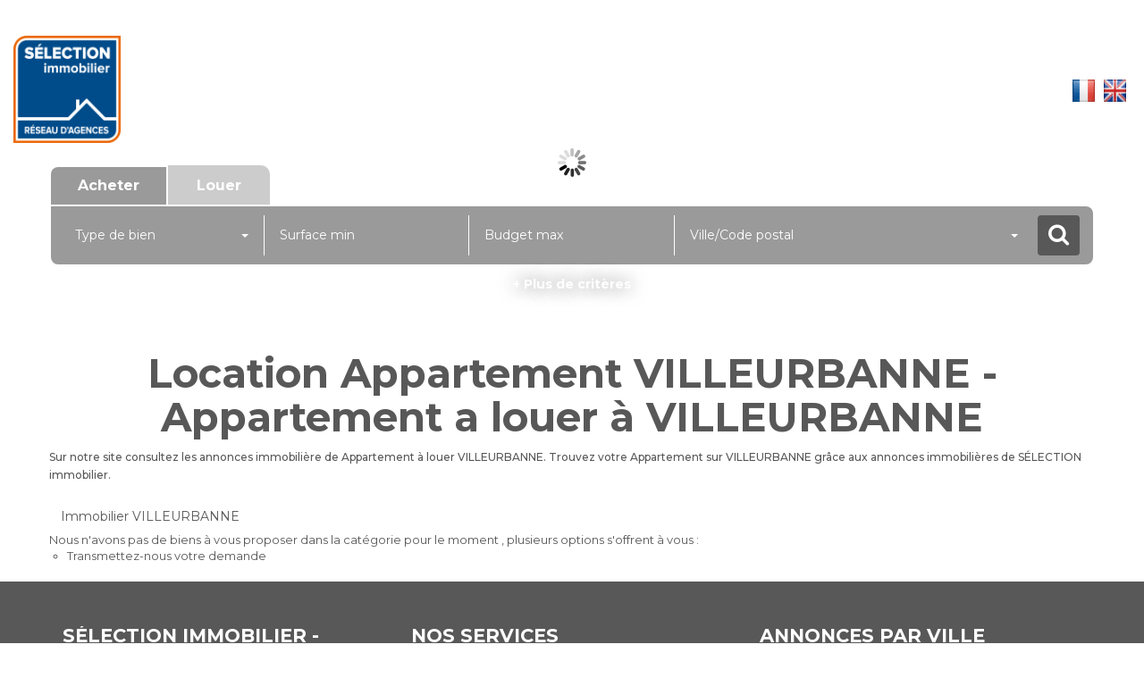

--- FILE ---
content_type: text/html; charset=UTF-8
request_url: https://www.selection-immobilier.com/ville_bien/VILLEURBANNE__1__Location/achat-vente-appartement-villeurbanne.html
body_size: 2337
content:
<!DOCTYPE html>
<html lang="en">
<head>
    <meta charset="utf-8">
    <meta name="viewport" content="width=device-width, initial-scale=1">
    <title></title>
    <style>
        body {
            font-family: "Arial";
        }
    </style>
    <script type="text/javascript">
    window.awsWafCookieDomainList = [];
    window.gokuProps = {
"key":"AQIDAHjcYu/GjX+QlghicBgQ/7bFaQZ+m5FKCMDnO+vTbNg96AGHSJ1XfD6bp7cO3CqjtWA5AAAAfjB8BgkqhkiG9w0BBwagbzBtAgEAMGgGCSqGSIb3DQEHATAeBglghkgBZQMEAS4wEQQMgDh2SU2zPP/g0ZSkAgEQgDuDIWXD7/KTnpjHktRiIG+nliYJ1gZu3v1TWpG3pRIIXxvDk7jsBxF5pvYpKQThrDOvoIJAzvf56np5yA==",
          "iv":"CgAEviKvsgAAAJGG",
          "context":"kk96Cy90oC2zcV4lAjDEjOFgpmnSJWWffI4ujKEj1MtsA71CKfiJtjcqtxIsiAl0Cg5WCr7wdCg4qgDqbyKyXFhGTvgedXbahS9N2bihni8JeOCy2UY1AKEe1Oj2561Kbf6X1bp8fNpEMsyiqLrBZuFfSQgnyKe9nQ3uRtH7EWslSMIC3ssK58UQaPuR/k5mFEU7/VvYAPGagp/vtC8cFLwsQM1VPowhPWWrve2G7snBAPWeJCI3lLLdRAqHsdUTtTkYItqlkZO6Ddn6nLs53zXESxXQ6a5XFmMP+h6FntL7G/S7dCsofWjy/IM2Jq/rPzwiZAEPZu5TsErQ8jZk15cJa6r+/lx9jXGZKy4rrp5mP4fm6TWsRaeOvfTZRiqFLPC16ztzdgTqgNyxYsPCzIZn06t1zTkMCBYUT2+ZaNP91i7HJcydkqjPY45+OzRo3uNfJJszb1oXSshzO3rZyVY1ouvbE1Hccw+PzrM+IN3wZlCX/WVtWpfoD2WGraRMZnqDte44SfMIsm63Ubgq1ENn38jsI48QO5P6y7j6F9xDW4IJqws9pv71rjoO5mz/F8nVqtBVWsumLGSKR5xDAvdl68NT+TKzf/U9VQQyPGKFpHCSIaZ55y6KoLk12yb3eRZXkz1Sy/QXGIfb3WQv6ulBoRUVA8fGbft2UAINyNeyChcacv0aMhHaJ/KbV79gD33s2dh9EgforOOU9R20C4EOHwW42kLTNoFEnmkrreCXtAhGdH+nGAXJzJtGtE7GWHSoBIEcFzkL3peSqxVeAVbgpDLS5jIAUihlK/+XXhc="
};
    </script>
    <script src="https://7813e45193b3.47e58bb0.eu-west-3.token.awswaf.com/7813e45193b3/28fa1170bc90/1cc501575660/challenge.js"></script>
</head>
<body>
    <div id="challenge-container"></div>
    <script type="text/javascript">
        AwsWafIntegration.saveReferrer();
        AwsWafIntegration.checkForceRefresh().then((forceRefresh) => {
            if (forceRefresh) {
                AwsWafIntegration.forceRefreshToken().then(() => {
                    window.location.reload(true);
                });
            } else {
                AwsWafIntegration.getToken().then(() => {
                    window.location.reload(true);
                });
            }
        });
    </script>
    <noscript>
        <h1>JavaScript is disabled</h1>
        In order to continue, we need to verify that you're not a robot.
        This requires JavaScript. Enable JavaScript and then reload the page.
    </noscript>
</body>
</html>